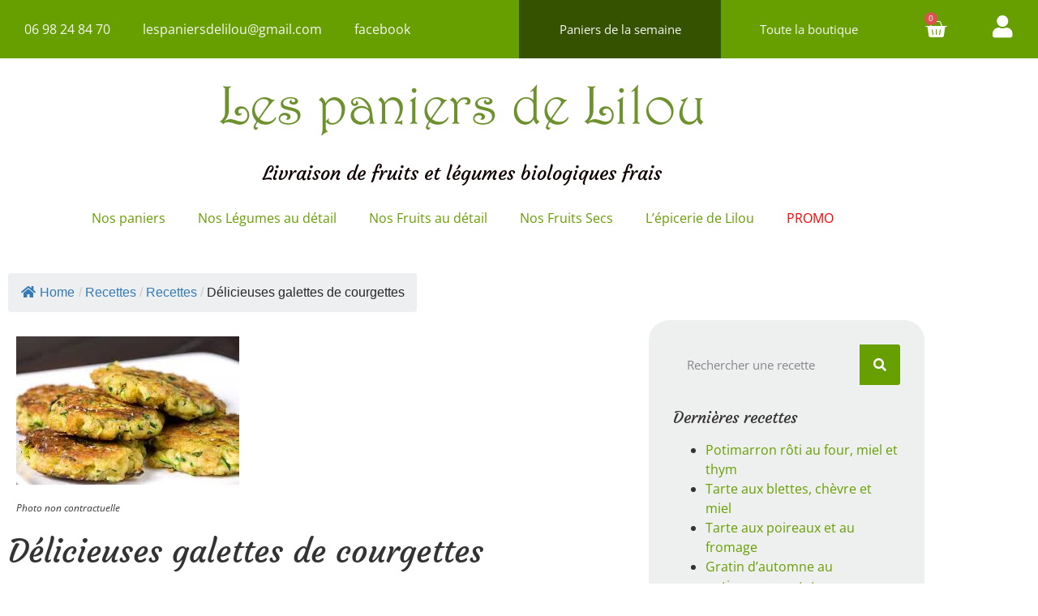

--- FILE ---
content_type: text/css
request_url: https://lespaniersdelilou.fr/wp-content/uploads/elementor/css/post-6764.css?ver=1768555634
body_size: 489
content:
.elementor-kit-6764{--e-global-color-primary:#2F3633;--e-global-color-secondary:#355200;--e-global-color-text:#5B6964;--e-global-color-accent:#679E00;--e-global-color-42ba8e03:#A1EB17;--e-global-color-421cc08f:#3E0052;--e-global-color-399ca291:#000;--e-global-color-729e5ab4:#FFF;--e-global-color-c6182ef:#79009E;--e-global-color-ad11996:#9EB5AE;--e-global-color-f9d0207:#F7F7F7;--e-global-color-2a73cd4:#EEF0EF;--e-global-typography-primary-font-family:"Courgette";--e-global-typography-primary-font-weight:600;--e-global-typography-secondary-font-family:"Courgette";--e-global-typography-secondary-font-weight:400;--e-global-typography-text-font-family:"Open Sans";--e-global-typography-text-font-weight:400;--e-global-typography-accent-font-family:"Open Sans";--e-global-typography-accent-font-weight:500;font-family:"Open Sans", Sans-serif;}.elementor-kit-6764 button,.elementor-kit-6764 input[type="button"],.elementor-kit-6764 input[type="submit"],.elementor-kit-6764 .elementor-button{background-color:var( --e-global-color-accent );color:var( --e-global-color-f9d0207 );}.elementor-kit-6764 button:hover,.elementor-kit-6764 button:focus,.elementor-kit-6764 input[type="button"]:hover,.elementor-kit-6764 input[type="button"]:focus,.elementor-kit-6764 input[type="submit"]:hover,.elementor-kit-6764 input[type="submit"]:focus,.elementor-kit-6764 .elementor-button:hover,.elementor-kit-6764 .elementor-button:focus{background-color:var( --e-global-color-secondary );}.elementor-kit-6764 e-page-transition{background-color:#FFBC7D;}.elementor-kit-6764 a{color:var( --e-global-color-accent );}.elementor-kit-6764 h1{font-family:"Courgette", Sans-serif;}.elementor-kit-6764 h2{font-family:"Courgette", Sans-serif;}.elementor-kit-6764 h3{font-family:"Courgette", Sans-serif;}.elementor-kit-6764 h4{font-family:"Courgette", Sans-serif;}.elementor-kit-6764 h5{font-family:"Courgette", Sans-serif;}.elementor-kit-6764 h6{font-family:"Courgette", Sans-serif;}.elementor-section.elementor-section-boxed > .elementor-container{max-width:1140px;}.e-con{--container-max-width:1140px;}{}h1.entry-title{display:var(--page-title-display);}@media(max-width:1024px){.elementor-section.elementor-section-boxed > .elementor-container{max-width:1024px;}.e-con{--container-max-width:1024px;}}@media(max-width:767px){.elementor-section.elementor-section-boxed > .elementor-container{max-width:767px;}.e-con{--container-max-width:767px;}}

--- FILE ---
content_type: text/css
request_url: https://lespaniersdelilou.fr/wp-content/uploads/elementor/css/post-6772.css?ver=1768639068
body_size: 2530
content:
.elementor-6772 .elementor-element.elementor-element-1aa556f > .elementor-container > .elementor-column > .elementor-widget-wrap{align-content:center;align-items:center;}.elementor-6772 .elementor-element.elementor-element-1aa556f:not(.elementor-motion-effects-element-type-background), .elementor-6772 .elementor-element.elementor-element-1aa556f > .elementor-motion-effects-container > .elementor-motion-effects-layer{background-color:var( --e-global-color-accent );}.elementor-6772 .elementor-element.elementor-element-1aa556f{transition:background 0.3s, border 0.3s, border-radius 0.3s, box-shadow 0.3s;}.elementor-6772 .elementor-element.elementor-element-1aa556f > .elementor-background-overlay{transition:background 0.3s, border-radius 0.3s, opacity 0.3s;}.elementor-6772 .elementor-element.elementor-element-1aa556f a{color:var( --e-global-color-f9d0207 );}.elementor-6772 .elementor-element.elementor-element-abb2d0e > .elementor-widget-wrap > .elementor-widget:not(.elementor-widget__width-auto):not(.elementor-widget__width-initial):not(:last-child):not(.elementor-absolute){margin-block-end:0px;}.elementor-6772 .elementor-element.elementor-element-925fe04 .elementor-nav-menu--main .elementor-item:hover,
					.elementor-6772 .elementor-element.elementor-element-925fe04 .elementor-nav-menu--main .elementor-item.elementor-item-active,
					.elementor-6772 .elementor-element.elementor-element-925fe04 .elementor-nav-menu--main .elementor-item.highlighted,
					.elementor-6772 .elementor-element.elementor-element-925fe04 .elementor-nav-menu--main .elementor-item:focus{color:var( --e-global-color-42ba8e03 );fill:var( --e-global-color-42ba8e03 );}.elementor-6772 .elementor-element.elementor-element-925fe04 .elementor-nav-menu--dropdown{background-color:#35520000;}.elementor-6772 .elementor-element.elementor-element-925fe04 .elementor-nav-menu--dropdown a:hover,
					.elementor-6772 .elementor-element.elementor-element-925fe04 .elementor-nav-menu--dropdown a:focus,
					.elementor-6772 .elementor-element.elementor-element-925fe04 .elementor-nav-menu--dropdown a.elementor-item-active,
					.elementor-6772 .elementor-element.elementor-element-925fe04 .elementor-nav-menu--dropdown a.highlighted,
					.elementor-6772 .elementor-element.elementor-element-925fe04 .elementor-menu-toggle:hover,
					.elementor-6772 .elementor-element.elementor-element-925fe04 .elementor-menu-toggle:focus{color:var( --e-global-color-secondary );}.elementor-6772 .elementor-element.elementor-element-925fe04 .elementor-nav-menu--dropdown a:hover,
					.elementor-6772 .elementor-element.elementor-element-925fe04 .elementor-nav-menu--dropdown a:focus,
					.elementor-6772 .elementor-element.elementor-element-925fe04 .elementor-nav-menu--dropdown a.elementor-item-active,
					.elementor-6772 .elementor-element.elementor-element-925fe04 .elementor-nav-menu--dropdown a.highlighted{background-color:var( --e-global-color-42ba8e03 );}.elementor-6772 .elementor-element.elementor-element-925fe04 .elementor-nav-menu--dropdown a.elementor-item-active{color:var( --e-global-color-42ba8e03 );background-color:var( --e-global-color-secondary );}.elementor-6772 .elementor-element.elementor-element-925fe04 div.elementor-menu-toggle{color:var( --e-global-color-f9d0207 );}.elementor-6772 .elementor-element.elementor-element-925fe04 div.elementor-menu-toggle svg{fill:var( --e-global-color-f9d0207 );}.elementor-6772 .elementor-element.elementor-element-925fe04 div.elementor-menu-toggle:hover, .elementor-6772 .elementor-element.elementor-element-925fe04 div.elementor-menu-toggle:focus{color:var( --e-global-color-42ba8e03 );}.elementor-6772 .elementor-element.elementor-element-925fe04 div.elementor-menu-toggle:hover svg, .elementor-6772 .elementor-element.elementor-element-925fe04 div.elementor-menu-toggle:focus svg{fill:var( --e-global-color-42ba8e03 );}.elementor-6772 .elementor-element.elementor-element-2b07442 > .elementor-element-populated{padding:0px 0px 0px 0px;}.elementor-6772 .elementor-element.elementor-element-70ec779 > .elementor-container > .elementor-column > .elementor-widget-wrap{align-content:center;align-items:center;}.elementor-6772 .elementor-element.elementor-element-70ec779{margin-top:0px;margin-bottom:0px;}.elementor-6772 .elementor-element.elementor-element-6a14e06:not(.elementor-motion-effects-element-type-background) > .elementor-widget-wrap, .elementor-6772 .elementor-element.elementor-element-6a14e06 > .elementor-widget-wrap > .elementor-motion-effects-container > .elementor-motion-effects-layer{background-color:var( --e-global-color-secondary );}.elementor-6772 .elementor-element.elementor-element-6a14e06 > .elementor-element-populated{transition:background 0.3s, border 0.3s, border-radius 0.3s, box-shadow 0.3s;}.elementor-6772 .elementor-element.elementor-element-6a14e06 > .elementor-element-populated > .elementor-background-overlay{transition:background 0.3s, border-radius 0.3s, opacity 0.3s;}.elementor-6772 .elementor-element.elementor-element-2909126 .elementor-button{background-color:#02010100;}.elementor-6772 .elementor-element.elementor-element-2909126 .elementor-button:hover, .elementor-6772 .elementor-element.elementor-element-2909126 .elementor-button:focus{color:var( --e-global-color-42ba8e03 );}.elementor-6772 .elementor-element.elementor-element-2909126 .elementor-button:hover svg, .elementor-6772 .elementor-element.elementor-element-2909126 .elementor-button:focus svg{fill:var( --e-global-color-42ba8e03 );}.elementor-6772 .elementor-element.elementor-element-e4365cb .elementor-button{background-color:#02010100;}.elementor-6772 .elementor-element.elementor-element-e4365cb .elementor-button:hover, .elementor-6772 .elementor-element.elementor-element-e4365cb .elementor-button:focus{color:var( --e-global-color-42ba8e03 );}.elementor-6772 .elementor-element.elementor-element-e4365cb .elementor-button:hover svg, .elementor-6772 .elementor-element.elementor-element-e4365cb .elementor-button:focus svg{fill:var( --e-global-color-42ba8e03 );}.elementor-6772 .elementor-element.elementor-element-dad188b{--main-alignment:center;--divider-style:solid;--subtotal-divider-style:solid;--elementor-remove-from-cart-button:none;--remove-from-cart-button:block;--toggle-button-icon-color:var( --e-global-color-729e5ab4 );--toggle-button-icon-hover-color:var( --e-global-color-42ba8e03 );--toggle-button-border-width:0px;--toggle-icon-size:28px;--cart-border-style:none;--product-price-color:var( --e-global-color-text );--cart-footer-layout:1fr 1fr;--products-max-height-sidecart:calc(100vh - 240px);--products-max-height-minicart:calc(100vh - 385px);--view-cart-button-text-color:var( --e-global-color-accent );--view-cart-button-background-color:var( --e-global-color-secondary );--view-cart-button-hover-text-color:var( --e-global-color-729e5ab4 );--view-cart-button-hover-background-color:var( --e-global-color-secondary );--checkout-button-text-color:var( --e-global-color-729e5ab4 );--checkout-button-background-color:var( --e-global-color-accent );--checkout-button-hover-background-color:var( --e-global-color-secondary );}.elementor-6772 .elementor-element.elementor-element-dad188b .widget_shopping_cart_content{--subtotal-divider-left-width:0;--subtotal-divider-right-width:0;}.elementor-6772 .elementor-element.elementor-element-dad188b .elementor-menu-cart__product-name a{color:var( --e-global-color-primary );}.elementor-6772 .elementor-element.elementor-element-dad188b .elementor-button--view-cart{border-style:solid;border-color:var( --e-global-color-secondary );}.elementor-6772 .elementor-element.elementor-element-dad188b .elementor-menu-cart__footer-buttons a.elementor-button--view-cart{border-radius:3px 3px 3px 3px;}.elementor-6772 .elementor-element.elementor-element-dad188b .elementor-button--checkout{border-style:solid;border-color:var( --e-global-color-accent );}.elementor-6772 .elementor-element.elementor-element-dad188b .elementor-menu-cart__footer-buttons a.elementor-button--checkout{border-radius:3px 3px 3px 3px;}.elementor-6772 .elementor-element.elementor-element-6b34f5c .elementor-icon-wrapper{text-align:center;}.elementor-6772 .elementor-element.elementor-element-6b34f5c.elementor-view-stacked .elementor-icon{background-color:var( --e-global-color-729e5ab4 );}.elementor-6772 .elementor-element.elementor-element-6b34f5c.elementor-view-framed .elementor-icon, .elementor-6772 .elementor-element.elementor-element-6b34f5c.elementor-view-default .elementor-icon{color:var( --e-global-color-729e5ab4 );border-color:var( --e-global-color-729e5ab4 );}.elementor-6772 .elementor-element.elementor-element-6b34f5c.elementor-view-framed .elementor-icon, .elementor-6772 .elementor-element.elementor-element-6b34f5c.elementor-view-default .elementor-icon svg{fill:var( --e-global-color-729e5ab4 );}.elementor-6772 .elementor-element.elementor-element-6b34f5c.elementor-view-stacked .elementor-icon:hover{background-color:var( --e-global-color-42ba8e03 );}.elementor-6772 .elementor-element.elementor-element-6b34f5c.elementor-view-framed .elementor-icon:hover, .elementor-6772 .elementor-element.elementor-element-6b34f5c.elementor-view-default .elementor-icon:hover{color:var( --e-global-color-42ba8e03 );border-color:var( --e-global-color-42ba8e03 );}.elementor-6772 .elementor-element.elementor-element-6b34f5c.elementor-view-framed .elementor-icon:hover, .elementor-6772 .elementor-element.elementor-element-6b34f5c.elementor-view-default .elementor-icon:hover svg{fill:var( --e-global-color-42ba8e03 );}.elementor-6772 .elementor-element.elementor-element-6b34f5c .elementor-icon{font-size:28px;}.elementor-6772 .elementor-element.elementor-element-6b34f5c .elementor-icon svg{height:28px;}.elementor-6772 .elementor-element.elementor-element-40fffe5 > .elementor-container > .elementor-column > .elementor-widget-wrap{align-content:center;align-items:center;}.elementor-6772 .elementor-element.elementor-element-40fffe5 a{color:var( --e-global-color-f9d0207 );}.elementor-6772 .elementor-element.elementor-element-a55e734:not(.elementor-motion-effects-element-type-background) > .elementor-widget-wrap, .elementor-6772 .elementor-element.elementor-element-a55e734 > .elementor-widget-wrap > .elementor-motion-effects-container > .elementor-motion-effects-layer{background-color:var( --e-global-color-secondary );}.elementor-6772 .elementor-element.elementor-element-a55e734 > .elementor-widget-wrap > .elementor-widget:not(.elementor-widget__width-auto):not(.elementor-widget__width-initial):not(:last-child):not(.elementor-absolute){margin-block-end:0px;}.elementor-6772 .elementor-element.elementor-element-a55e734 > .elementor-element-populated{transition:background 0.3s, border 0.3s, border-radius 0.3s, box-shadow 0.3s;}.elementor-6772 .elementor-element.elementor-element-a55e734 > .elementor-element-populated > .elementor-background-overlay{transition:background 0.3s, border-radius 0.3s, opacity 0.3s;}.elementor-6772 .elementor-element.elementor-element-91952ae .elementor-nav-menu--main .elementor-item:hover,
					.elementor-6772 .elementor-element.elementor-element-91952ae .elementor-nav-menu--main .elementor-item.elementor-item-active,
					.elementor-6772 .elementor-element.elementor-element-91952ae .elementor-nav-menu--main .elementor-item.highlighted,
					.elementor-6772 .elementor-element.elementor-element-91952ae .elementor-nav-menu--main .elementor-item:focus{color:var( --e-global-color-42ba8e03 );fill:var( --e-global-color-42ba8e03 );}.elementor-6772 .elementor-element.elementor-element-91952ae .elementor-nav-menu--dropdown{background-color:#35520000;}.elementor-6772 .elementor-element.elementor-element-91952ae .elementor-nav-menu--dropdown a:hover,
					.elementor-6772 .elementor-element.elementor-element-91952ae .elementor-nav-menu--dropdown a:focus,
					.elementor-6772 .elementor-element.elementor-element-91952ae .elementor-nav-menu--dropdown a.elementor-item-active,
					.elementor-6772 .elementor-element.elementor-element-91952ae .elementor-nav-menu--dropdown a.highlighted,
					.elementor-6772 .elementor-element.elementor-element-91952ae .elementor-menu-toggle:hover,
					.elementor-6772 .elementor-element.elementor-element-91952ae .elementor-menu-toggle:focus{color:var( --e-global-color-secondary );}.elementor-6772 .elementor-element.elementor-element-91952ae .elementor-nav-menu--dropdown a:hover,
					.elementor-6772 .elementor-element.elementor-element-91952ae .elementor-nav-menu--dropdown a:focus,
					.elementor-6772 .elementor-element.elementor-element-91952ae .elementor-nav-menu--dropdown a.elementor-item-active,
					.elementor-6772 .elementor-element.elementor-element-91952ae .elementor-nav-menu--dropdown a.highlighted{background-color:var( --e-global-color-42ba8e03 );}.elementor-6772 .elementor-element.elementor-element-91952ae .elementor-nav-menu--dropdown a.elementor-item-active{color:var( --e-global-color-42ba8e03 );background-color:var( --e-global-color-secondary );}.elementor-6772 .elementor-element.elementor-element-715c954 > .elementor-element-populated{padding:0px 0px 0px 0px;}.elementor-6772 .elementor-element.elementor-element-dee5ffd > .elementor-container > .elementor-column > .elementor-widget-wrap{align-content:center;align-items:center;}.elementor-6772 .elementor-element.elementor-element-dee5ffd:not(.elementor-motion-effects-element-type-background), .elementor-6772 .elementor-element.elementor-element-dee5ffd > .elementor-motion-effects-container > .elementor-motion-effects-layer{background-color:var( --e-global-color-accent );}.elementor-6772 .elementor-element.elementor-element-dee5ffd{transition:background 0.3s, border 0.3s, border-radius 0.3s, box-shadow 0.3s;margin-top:0px;margin-bottom:0px;}.elementor-6772 .elementor-element.elementor-element-dee5ffd > .elementor-background-overlay{transition:background 0.3s, border-radius 0.3s, opacity 0.3s;}.elementor-6772 .elementor-element.elementor-element-26403c0 .elementor-button{background-color:#02010100;}.elementor-6772 .elementor-element.elementor-element-26403c0 .elementor-button:hover, .elementor-6772 .elementor-element.elementor-element-26403c0 .elementor-button:focus{color:var( --e-global-color-42ba8e03 );}.elementor-6772 .elementor-element.elementor-element-26403c0 .elementor-button:hover svg, .elementor-6772 .elementor-element.elementor-element-26403c0 .elementor-button:focus svg{fill:var( --e-global-color-42ba8e03 );}.elementor-6772 .elementor-element.elementor-element-113d927 .elementor-button{background-color:#02010100;}.elementor-6772 .elementor-element.elementor-element-113d927 .elementor-button:hover, .elementor-6772 .elementor-element.elementor-element-113d927 .elementor-button:focus{color:var( --e-global-color-42ba8e03 );}.elementor-6772 .elementor-element.elementor-element-113d927 .elementor-button:hover svg, .elementor-6772 .elementor-element.elementor-element-113d927 .elementor-button:focus svg{fill:var( --e-global-color-42ba8e03 );}.elementor-6772 .elementor-element.elementor-element-64c9a17{--main-alignment:center;--divider-style:solid;--subtotal-divider-style:solid;--elementor-remove-from-cart-button:none;--remove-from-cart-button:block;--toggle-button-icon-color:var( --e-global-color-729e5ab4 );--toggle-button-icon-hover-color:var( --e-global-color-42ba8e03 );--toggle-button-border-width:0px;--toggle-icon-size:28px;--cart-border-style:none;--product-price-color:var( --e-global-color-text );--cart-footer-layout:1fr 1fr;--products-max-height-sidecart:calc(100vh - 240px);--products-max-height-minicart:calc(100vh - 385px);--view-cart-button-text-color:var( --e-global-color-accent );--view-cart-button-background-color:var( --e-global-color-secondary );--view-cart-button-hover-text-color:var( --e-global-color-729e5ab4 );--view-cart-button-hover-background-color:var( --e-global-color-secondary );--checkout-button-text-color:var( --e-global-color-729e5ab4 );--checkout-button-background-color:var( --e-global-color-accent );--checkout-button-hover-background-color:var( --e-global-color-secondary );}.elementor-6772 .elementor-element.elementor-element-64c9a17 .widget_shopping_cart_content{--subtotal-divider-left-width:0;--subtotal-divider-right-width:0;}.elementor-6772 .elementor-element.elementor-element-64c9a17 .elementor-menu-cart__product-name a{color:var( --e-global-color-primary );}.elementor-6772 .elementor-element.elementor-element-64c9a17 .elementor-button--view-cart{border-style:solid;border-color:var( --e-global-color-secondary );}.elementor-6772 .elementor-element.elementor-element-64c9a17 .elementor-menu-cart__footer-buttons a.elementor-button--view-cart{border-radius:3px 3px 3px 3px;}.elementor-6772 .elementor-element.elementor-element-64c9a17 .elementor-button--checkout{border-style:solid;border-color:var( --e-global-color-secondary );}.elementor-6772 .elementor-element.elementor-element-64c9a17 .elementor-menu-cart__footer-buttons a.elementor-button--checkout{border-radius:3px 3px 3px 3px;}.elementor-6772 .elementor-element.elementor-element-e82d962 .elementor-icon-wrapper{text-align:center;}.elementor-6772 .elementor-element.elementor-element-e82d962.elementor-view-stacked .elementor-icon{background-color:var( --e-global-color-729e5ab4 );}.elementor-6772 .elementor-element.elementor-element-e82d962.elementor-view-framed .elementor-icon, .elementor-6772 .elementor-element.elementor-element-e82d962.elementor-view-default .elementor-icon{color:var( --e-global-color-729e5ab4 );border-color:var( --e-global-color-729e5ab4 );}.elementor-6772 .elementor-element.elementor-element-e82d962.elementor-view-framed .elementor-icon, .elementor-6772 .elementor-element.elementor-element-e82d962.elementor-view-default .elementor-icon svg{fill:var( --e-global-color-729e5ab4 );}.elementor-6772 .elementor-element.elementor-element-e82d962.elementor-view-stacked .elementor-icon:hover{background-color:var( --e-global-color-42ba8e03 );}.elementor-6772 .elementor-element.elementor-element-e82d962.elementor-view-framed .elementor-icon:hover, .elementor-6772 .elementor-element.elementor-element-e82d962.elementor-view-default .elementor-icon:hover{color:var( --e-global-color-42ba8e03 );border-color:var( --e-global-color-42ba8e03 );}.elementor-6772 .elementor-element.elementor-element-e82d962.elementor-view-framed .elementor-icon:hover, .elementor-6772 .elementor-element.elementor-element-e82d962.elementor-view-default .elementor-icon:hover svg{fill:var( --e-global-color-42ba8e03 );}.elementor-6772 .elementor-element.elementor-element-e82d962 .elementor-icon{font-size:28px;}.elementor-6772 .elementor-element.elementor-element-e82d962 .elementor-icon svg{height:28px;}.elementor-6772 .elementor-element.elementor-element-844d207{padding:0px 0px 25px 0px;}.elementor-6772 .elementor-element.elementor-element-6c99f63{text-align:center;}.elementor-6772 .elementor-element.elementor-element-6c99f63 .elementor-heading-title{color:#100101;}.elementor-6772 .elementor-element.elementor-element-ef8ada5{text-align:center;}.elementor-6772 .elementor-element.elementor-element-ef8ada5 .elementor-heading-title{color:#F37908;}.elementor-6772 .elementor-element.elementor-element-e95fe1b .elementor-menu-toggle{margin:0 auto;}.elementor-6772 .elementor-element.elementor-element-e95fe1b .elementor-nav-menu--main .elementor-item:hover,
					.elementor-6772 .elementor-element.elementor-element-e95fe1b .elementor-nav-menu--main .elementor-item.elementor-item-active,
					.elementor-6772 .elementor-element.elementor-element-e95fe1b .elementor-nav-menu--main .elementor-item.highlighted,
					.elementor-6772 .elementor-element.elementor-element-e95fe1b .elementor-nav-menu--main .elementor-item:focus{color:#fff;}.elementor-6772 .elementor-element.elementor-element-e95fe1b .elementor-nav-menu--main:not(.e--pointer-framed) .elementor-item:before,
					.elementor-6772 .elementor-element.elementor-element-e95fe1b .elementor-nav-menu--main:not(.e--pointer-framed) .elementor-item:after{background-color:var( --e-global-color-accent );}.elementor-6772 .elementor-element.elementor-element-e95fe1b .e--pointer-framed .elementor-item:before,
					.elementor-6772 .elementor-element.elementor-element-e95fe1b .e--pointer-framed .elementor-item:after{border-color:var( --e-global-color-accent );}.elementor-6772 .elementor-element.elementor-element-e95fe1b .elementor-item:before{border-radius:3px;}.elementor-6772 .elementor-element.elementor-element-e95fe1b .e--animation-shutter-in-horizontal .elementor-item:before{border-radius:3px 3px 0 0;}.elementor-6772 .elementor-element.elementor-element-e95fe1b .e--animation-shutter-in-horizontal .elementor-item:after{border-radius:0 0 3px 3px;}.elementor-6772 .elementor-element.elementor-element-e95fe1b .e--animation-shutter-in-vertical .elementor-item:before{border-radius:0 3px 3px 0;}.elementor-6772 .elementor-element.elementor-element-e95fe1b .e--animation-shutter-in-vertical .elementor-item:after{border-radius:3px 0 0 3px;}.elementor-theme-builder-content-area{height:400px;}.elementor-location-header:before, .elementor-location-footer:before{content:"";display:table;clear:both;}@media(max-width:1024px){.elementor-6772 .elementor-element.elementor-element-e82d962 .elementor-icon{font-size:14px;}.elementor-6772 .elementor-element.elementor-element-e82d962 .elementor-icon svg{height:14px;}}@media(min-width:768px){.elementor-6772 .elementor-element.elementor-element-abb2d0e{width:50%;}.elementor-6772 .elementor-element.elementor-element-2b07442{width:49.901%;}.elementor-6772 .elementor-element.elementor-element-6a14e06{width:39%;}.elementor-6772 .elementor-element.elementor-element-fbbb1c0{width:34%;}.elementor-6772 .elementor-element.elementor-element-d570a72{width:13.819%;}.elementor-6772 .elementor-element.elementor-element-a216004{width:13%;}.elementor-6772 .elementor-element.elementor-element-a55e734{width:74.901%;}.elementor-6772 .elementor-element.elementor-element-715c954{width:25%;}}@media(max-width:1024px) and (min-width:768px){.elementor-6772 .elementor-element.elementor-element-abb2d0e{width:100%;}.elementor-6772 .elementor-element.elementor-element-2b07442{width:100%;}.elementor-6772 .elementor-element.elementor-element-a55e734{width:100%;}.elementor-6772 .elementor-element.elementor-element-715c954{width:100%;}.elementor-6772 .elementor-element.elementor-element-f9eabaa{width:32%;}.elementor-6772 .elementor-element.elementor-element-008043d{width:32%;}.elementor-6772 .elementor-element.elementor-element-73fe5f5{width:18%;}.elementor-6772 .elementor-element.elementor-element-5c1d9a1{width:18%;}}@media(max-width:767px){.elementor-6772 .elementor-element.elementor-element-abb2d0e{width:100%;}.elementor-6772 .elementor-element.elementor-element-6a14e06{width:49%;}.elementor-6772 .elementor-element.elementor-element-fbbb1c0{width:49%;}.elementor-6772 .elementor-element.elementor-element-d570a72{width:16%;}.elementor-6772 .elementor-element.elementor-element-dad188b{--cart-footer-layout:1fr;--products-max-height-sidecart:calc(100vh - 300px);--products-max-height-minicart:calc(100vh - 450px);}.elementor-6772 .elementor-element.elementor-element-a216004{width:35%;}.elementor-6772 .elementor-element.elementor-element-a55e734{width:100%;}.elementor-6772 .elementor-element.elementor-element-f9eabaa{width:100%;}.elementor-6772 .elementor-element.elementor-element-008043d{width:60%;}.elementor-6772 .elementor-element.elementor-element-73fe5f5{width:20%;}.elementor-6772 .elementor-element.elementor-element-64c9a17{--cart-footer-layout:1fr;--products-max-height-sidecart:calc(100vh - 300px);--products-max-height-minicart:calc(100vh - 450px);}.elementor-6772 .elementor-element.elementor-element-5c1d9a1{width:20%;}}

--- FILE ---
content_type: text/css
request_url: https://lespaniersdelilou.fr/wp-content/uploads/elementor/css/post-6817.css?ver=1768555635
body_size: 854
content:
.elementor-6817 .elementor-element.elementor-element-869cba5{padding:50px 0px 50px 0px;}.elementor-6817 .elementor-element.elementor-element-3d7c319{width:auto;max-width:auto;}.elementor-6817 .elementor-element.elementor-element-3d7c319 > .elementor-widget-container{margin:10px 10px 10px 10px;}.elementor-6817 .elementor-element.elementor-element-6df9b54{width:auto;max-width:auto;--grid-side-margin:10px;--grid-column-gap:10px;--grid-row-gap:10px;--grid-bottom-margin:10px;}.elementor-6817 .elementor-element.elementor-element-6df9b54 .elementor-share-btn{border-width:2px;}.elementor-6817 .elementor-element.elementor-element-5055278{border-style:solid;border-width:1px 0px 0px 0px;border-color:var( --e-global-color-secondary );margin-top:0px;margin-bottom:0px;padding:25px 0px 25px 0px;}.elementor-6817 .elementor-element.elementor-element-6196cf1 .elementor-icon-list-icon i{color:var( --e-global-color-secondary );transition:color 0.3s;}.elementor-6817 .elementor-element.elementor-element-6196cf1 .elementor-icon-list-icon svg{fill:var( --e-global-color-secondary );transition:fill 0.3s;}.elementor-6817 .elementor-element.elementor-element-6196cf1{--e-icon-list-icon-size:14px;--icon-vertical-offset:0px;}.elementor-6817 .elementor-element.elementor-element-6196cf1 .elementor-icon-list-text{transition:color 0.3s;}.elementor-6817 .elementor-element.elementor-element-b305e3a .elementor-icon-list-icon i{color:var( --e-global-color-secondary );transition:color 0.3s;}.elementor-6817 .elementor-element.elementor-element-b305e3a .elementor-icon-list-icon svg{fill:var( --e-global-color-secondary );transition:fill 0.3s;}.elementor-6817 .elementor-element.elementor-element-b305e3a{--e-icon-list-icon-size:14px;--icon-vertical-offset:0px;}.elementor-6817 .elementor-element.elementor-element-b305e3a .elementor-icon-list-text{transition:color 0.3s;}.elementor-6817 .elementor-element.elementor-element-03e7e33 .elementor-icon-list-icon i{color:var( --e-global-color-secondary );transition:color 0.3s;}.elementor-6817 .elementor-element.elementor-element-03e7e33 .elementor-icon-list-icon svg{fill:var( --e-global-color-secondary );transition:fill 0.3s;}.elementor-6817 .elementor-element.elementor-element-03e7e33{--e-icon-list-icon-size:14px;--icon-vertical-offset:0px;}.elementor-6817 .elementor-element.elementor-element-03e7e33 .elementor-icon-list-text{transition:color 0.3s;}.elementor-6817 .elementor-element.elementor-element-5896fa9 .elementor-icon-list-icon i{color:var( --e-global-color-secondary );transition:color 0.3s;}.elementor-6817 .elementor-element.elementor-element-5896fa9 .elementor-icon-list-icon svg{fill:var( --e-global-color-secondary );transition:fill 0.3s;}.elementor-6817 .elementor-element.elementor-element-5896fa9{--e-icon-list-icon-size:14px;--icon-vertical-offset:0px;}.elementor-6817 .elementor-element.elementor-element-5896fa9 .elementor-icon-list-text{transition:color 0.3s;}.elementor-6817 .elementor-element.elementor-element-b57ba2b:not(.elementor-motion-effects-element-type-background), .elementor-6817 .elementor-element.elementor-element-b57ba2b > .elementor-motion-effects-container > .elementor-motion-effects-layer{background-color:transparent;background-image:linear-gradient(180deg, var( --e-global-color-accent ) 0%, var( --e-global-color-729e5ab4 ) 100%);}.elementor-6817 .elementor-element.elementor-element-b57ba2b > .elementor-container{max-width:1000px;}.elementor-6817 .elementor-element.elementor-element-b57ba2b{transition:background 0.3s, border 0.3s, border-radius 0.3s, box-shadow 0.3s;padding:50px 0px 50px 0px;}.elementor-6817 .elementor-element.elementor-element-b57ba2b > .elementor-background-overlay{transition:background 0.3s, border-radius 0.3s, opacity 0.3s;}.elementor-6817 .elementor-element.elementor-element-ec6721f:not(.elementor-motion-effects-element-type-background) > .elementor-widget-wrap, .elementor-6817 .elementor-element.elementor-element-ec6721f > .elementor-widget-wrap > .elementor-motion-effects-container > .elementor-motion-effects-layer{background-color:var( --e-global-color-729e5ab4 );}.elementor-6817 .elementor-element.elementor-element-ec6721f > .elementor-element-populated{border-style:solid;border-color:var( --e-global-color-secondary );transition:background 0.3s, border 0.3s, border-radius 0.3s, box-shadow 0.3s;}.elementor-6817 .elementor-element.elementor-element-ec6721f > .elementor-element-populated > .elementor-background-overlay{transition:background 0.3s, border-radius 0.3s, opacity 0.3s;}.elementor-6817 .elementor-element.elementor-element-7063cd5 .elementor-icon-list-icon i{transition:color 0.3s;}.elementor-6817 .elementor-element.elementor-element-7063cd5 .elementor-icon-list-icon svg{transition:fill 0.3s;}.elementor-6817 .elementor-element.elementor-element-7063cd5{--e-icon-list-icon-size:14px;--icon-vertical-offset:0px;}.elementor-6817 .elementor-element.elementor-element-7063cd5 .elementor-icon-list-text{transition:color 0.3s;}.elementor-6817 .elementor-element.elementor-element-6c2c99a{text-align:start;}.elementor-6817 .elementor-element.elementor-element-53be4ae:not(.elementor-motion-effects-element-type-background), .elementor-6817 .elementor-element.elementor-element-53be4ae > .elementor-motion-effects-container > .elementor-motion-effects-layer{background-color:var( --e-global-color-accent );}.elementor-6817 .elementor-element.elementor-element-53be4ae{transition:background 0.3s, border 0.3s, border-radius 0.3s, box-shadow 0.3s;color:var( --e-global-color-f9d0207 );}.elementor-6817 .elementor-element.elementor-element-53be4ae > .elementor-background-overlay{transition:background 0.3s, border-radius 0.3s, opacity 0.3s;}.elementor-6817 .elementor-element.elementor-element-53be4ae a{color:var( --e-global-color-729e5ab4 );}.elementor-6817 .elementor-element.elementor-element-53be4ae a:hover{color:var( --e-global-color-42ba8e03 );}.elementor-theme-builder-content-area{height:400px;}.elementor-location-header:before, .elementor-location-footer:before{content:"";display:table;clear:both;}@media(max-width:1024px){ .elementor-6817 .elementor-element.elementor-element-6df9b54{--grid-side-margin:10px;--grid-column-gap:10px;--grid-row-gap:10px;--grid-bottom-margin:10px;}}@media(max-width:767px){ .elementor-6817 .elementor-element.elementor-element-6df9b54{--grid-side-margin:10px;--grid-column-gap:10px;--grid-row-gap:10px;--grid-bottom-margin:10px;}}

--- FILE ---
content_type: text/css
request_url: https://lespaniersdelilou.fr/wp-content/uploads/elementor/css/post-7096.css?ver=1768555668
body_size: 621
content:
.elementor-7096 .elementor-element.elementor-element-dbb632e{text-align:start;}.elementor-7096 .elementor-element.elementor-element-3ad3047{font-size:12px;}.elementor-7096 .elementor-element.elementor-element-eef0f42{font-size:12px;}.elementor-7096 .elementor-element.elementor-element-ab7126f:not(.elementor-motion-effects-element-type-background) > .elementor-widget-wrap, .elementor-7096 .elementor-element.elementor-element-ab7126f > .elementor-widget-wrap > .elementor-motion-effects-container > .elementor-motion-effects-layer{background-color:var( --e-global-color-2a73cd4 );}.elementor-7096 .elementor-element.elementor-element-ab7126f > .elementor-element-populated, .elementor-7096 .elementor-element.elementor-element-ab7126f > .elementor-element-populated > .elementor-background-overlay, .elementor-7096 .elementor-element.elementor-element-ab7126f > .elementor-background-slideshow{border-radius:25px 25px 25px 25px;}.elementor-7096 .elementor-element.elementor-element-ab7126f > .elementor-element-populated{transition:background 0.3s, border 0.3s, border-radius 0.3s, box-shadow 0.3s;margin:0px 0px 0px 40px;--e-column-margin-right:0px;--e-column-margin-left:40px;padding:30px 30px 30px 30px;}.elementor-7096 .elementor-element.elementor-element-ab7126f > .elementor-element-populated > .elementor-background-overlay{transition:background 0.3s, border-radius 0.3s, opacity 0.3s;}.elementor-7096 .elementor-element.elementor-element-465aee0 .elementor-search-form__container{min-height:50px;}.elementor-7096 .elementor-element.elementor-element-465aee0 .elementor-search-form__submit{min-width:50px;background-color:var( --e-global-color-accent );}body:not(.rtl) .elementor-7096 .elementor-element.elementor-element-465aee0 .elementor-search-form__icon{padding-left:calc(50px / 3);}body.rtl .elementor-7096 .elementor-element.elementor-element-465aee0 .elementor-search-form__icon{padding-right:calc(50px / 3);}.elementor-7096 .elementor-element.elementor-element-465aee0 .elementor-search-form__input, .elementor-7096 .elementor-element.elementor-element-465aee0.elementor-search-form--button-type-text .elementor-search-form__submit{padding-left:calc(50px / 3);padding-right:calc(50px / 3);}.elementor-7096 .elementor-element.elementor-element-465aee0:not(.elementor-search-form--skin-full_screen) .elementor-search-form__container{background-color:var( --e-global-color-2a73cd4 );border-radius:3px;}.elementor-7096 .elementor-element.elementor-element-465aee0.elementor-search-form--skin-full_screen input[type="search"].elementor-search-form__input{background-color:var( --e-global-color-2a73cd4 );border-radius:3px;}.elementor-7096 .elementor-element.elementor-element-465aee0 .elementor-search-form__submit:hover{background-color:var( --e-global-color-secondary );}.elementor-7096 .elementor-element.elementor-element-465aee0 .elementor-search-form__submit:focus{background-color:var( --e-global-color-secondary );}.elementor-7096 .elementor-element.elementor-element-24a8c4f{--divider-border-style:solid;--divider-color:#000;--divider-border-width:1px;}.elementor-7096 .elementor-element.elementor-element-24a8c4f .elementor-divider-separator{width:100%;}.elementor-7096 .elementor-element.elementor-element-24a8c4f .elementor-divider{padding-block-start:15px;padding-block-end:15px;}.elementor-7096 .elementor-element.elementor-element-f3f7bf6 .post-navigation__arrow-wrapper{color:var( --e-global-color-secondary );fill:var( --e-global-color-secondary );}